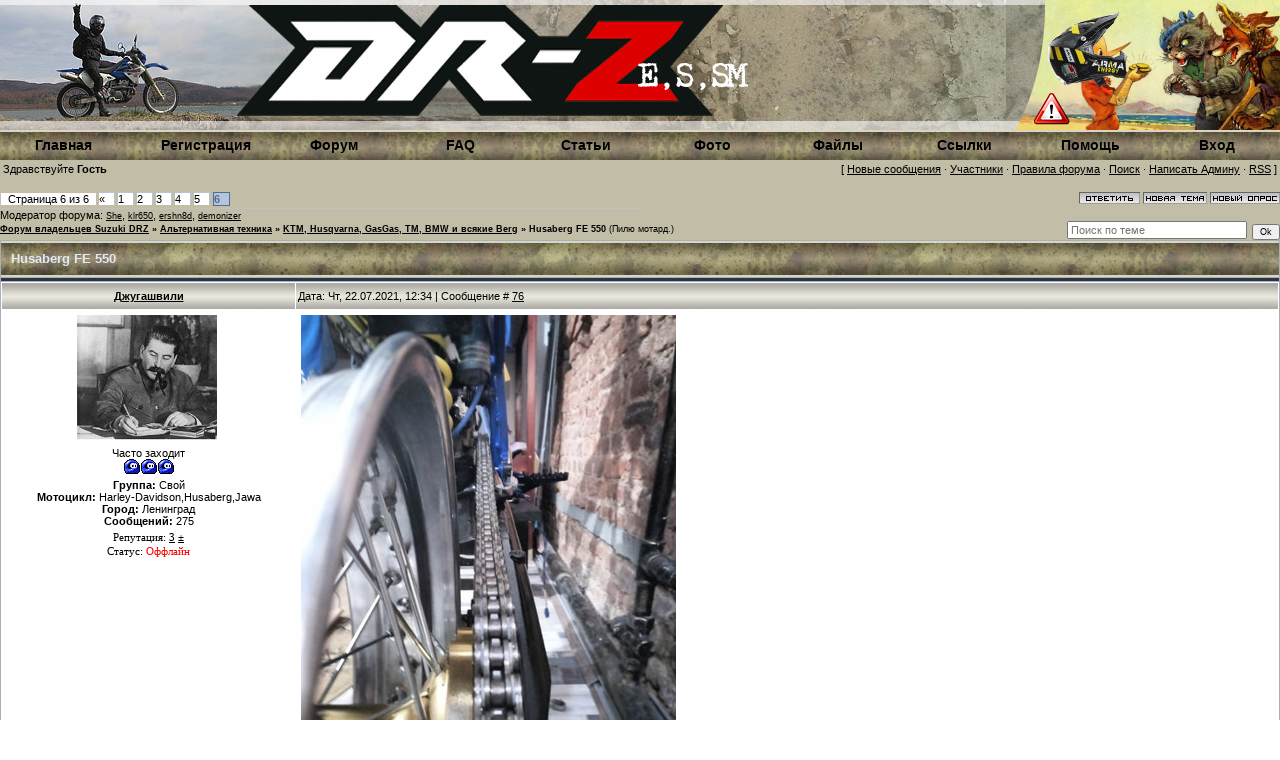

--- FILE ---
content_type: text/html; charset=UTF-8
request_url: https://www.drz-club.ru/forum/46-11798-6
body_size: 11211
content:
<html>
<head>

	<script type="text/javascript">new Image().src = "//counter.yadro.ru/hit;ucoznet?r"+escape(document.referrer)+(screen&&";s"+screen.width+"*"+screen.height+"*"+(screen.colorDepth||screen.pixelDepth))+";u"+escape(document.URL)+";"+Date.now();</script>
	<script type="text/javascript">new Image().src = "//counter.yadro.ru/hit;ucoz_desktop_ad?r"+escape(document.referrer)+(screen&&";s"+screen.width+"*"+screen.height+"*"+(screen.colorDepth||screen.pixelDepth))+";u"+escape(document.URL)+";"+Date.now();</script>

<meta http-equiv="content-type" content="text/html; charset=UTF-8">

<title>Husaberg FE 550 - Страница 6 - Форум владельцев Suzuki DRZ</title>

<link type="text/css" rel="stylesheet" href="/_st/my.css" />

	<link rel="stylesheet" href="/.s/src/base.min.css" />
	<link rel="stylesheet" href="/.s/src/layer3.min.css" />

	<script src="/.s/src/jquery-1.12.4.min.js"></script>
	
	<script src="/.s/src/uwnd.min.js"></script>
	<script src="//s741.ucoz.net/cgi/uutils.fcg?a=uSD&ca=2&ug=999&isp=0&r=0.283148463506283"></script>
	<link rel="stylesheet" href="/.s/src/ulightbox/ulightbox.min.css" />
	<script src="/.s/src/ulightbox/ulightbox.min.js"></script>
	<script async defer src="https://www.google.com/recaptcha/api.js?onload=reCallback&render=explicit&hl=ru"></script>
	<script>
/* --- UCOZ-JS-DATA --- */
window.uCoz = {"ssid":"127264476642604663050","language":"ru","layerType":3,"uLightboxType":1,"module":"forum","country":"US","sign":{"5458":"Следующий","3125":"Закрыть","7254":"Изменить размер","5255":"Помощник","7253":"Начать слайд-шоу","7251":"Запрошенный контент не может быть загружен. Пожалуйста, попробуйте позже.","7252":"Предыдущий","7287":"Перейти на страницу с фотографией."},"mod":"fr","site":{"domain":"drz-club.ru","host":"drz.my1.ru","id":"5drz"}};
/* --- UCOZ-JS-CODE --- */

	function Insert(qmid, user, text ) {
		user = user.replace(/\[/g, '\\[').replace(/\]/g, '\\]');
		if ( !!text ) {
			qmid = qmid.replace(/[^0-9]/g, "");
			paste("[quote="+user+";"+qmid+"]"+text+"[/quote]\n", 0);
		} else {
			_uWnd.alert('Выделите текст для цитирования', '', {w:230, h:80, tm:3000});
		}
	}

	function paste(text, flag ) {
		if ( document.selection && flag ) {
			document.addform.message.focus();
			document.addform.document.selection.createRange().text = text;
		} else {
			document.addform.message.value += text;
		}
	}

	function get_selection( ) {
		if ( window.getSelection ) {
			selection = window.getSelection().toString();
		} else if ( document.getSelection ) {
			selection = document.getSelection();
		} else {
			selection = document.selection.createRange().text;
		}
	}

	function pdel(id, n ) {
		if ( confirm('Вы подтверждаете удаление?') ) {
			(window.pDelBut = document.getElementById('dbo' + id))
				&& (pDelBut.width = pDelBut.height = 13) && (pDelBut.src = '/.s/img/ma/m/i2.gif');
			_uPostForm('', {url:'/forum/46-11798-' + id + '-8-0-127264476642604663050', 't_pid': n});
		}
	}
function loginPopupForm(params = {}) { new _uWnd('LF', ' ', -250, -100, { closeonesc:1, resize:1 }, { url:'/index/40' + (params.urlParams ? '?'+params.urlParams : '') }) }
function reCallback() {
		$('.g-recaptcha').each(function(index, element) {
			element.setAttribute('rcid', index);
			
		if ($(element).is(':empty') && grecaptcha.render) {
			grecaptcha.render(element, {
				sitekey:element.getAttribute('data-sitekey'),
				theme:element.getAttribute('data-theme'),
				size:element.getAttribute('data-size')
			});
		}
	
		});
	}
	function reReset(reset) {
		reset && grecaptcha.reset(reset.previousElementSibling.getAttribute('rcid'));
		if (!reset) for (rel in ___grecaptcha_cfg.clients) grecaptcha.reset(rel);
	}
/* --- UCOZ-JS-END --- */
</script>

	<style>.UhideBlock{display:none; }</style>
</head>

<body style="background-color:#FFFFFF; margin:0px; padding:0px;">

<div style="background:url('/siteimg/fon.jpg') repeat-x #c1bda6;">
<!--U1AHEADER1Z--><div class="header">
<table width="100%" border="0" cellspacing="0" cellpadding="0" >
 <tr>
 <td width="67%">
 <!-- <скрипт меняющихся картинок в шапке сайта - начало> -->
 <script type="text/javascript">
var anniv = "";
anniv = "";
 
 sha=Math.floor(Math.random() * 7);
 document.write('<img src="/siteimg/logo/logo'+anniv+sha+'.jpg" width="1006" height="130">');
 </script>
 <!-- <скрипт меняющихся картинок в шапке сайта - конец> -->
 </td>
 <td align="right">
 <a href="//www.drz-club.ru/forum/48-10458-1"><img src="//www.drz-club.ru/siteimg/logo/danger.png"></img></a>
 </td>
 </tr>
 <tr>
 <td colspan="2" valign="top" align="left" height="28">
 <div class="navigation"> </div>
 <div class="user-bar">
 <table width="100%" border="0" height="30" cellspacing="0" cellpadding="0">
 <tr>
 <td width="100%">
 <table width="100%" border="0" cellspacing="0" cellpadding="0" height="30">
 <tr>
 <td style="background:url('/siteimg/29.jpg') #D8DCE1;color:#000000;" width="100" height="25" align="center"><a style="text-decoration:none;font-size:14px;font-weight:bold" href="http://www.drz-club.ru/"><!--<s5176>--><b>Главная</b><!--</s>--></a></td>
 <td style="background:url('/siteimg/29.jpg') #D8DCE1;color:#000000;padding-left:15px;" width="100" height="25" align="center"><a style="text-decoration:none;font-size:14px;font-weight:bold" href="/index/3"><!--<s3089>--><b>Регистрация</b><!--</s>--></a></td>
 <td style="background:url('/siteimg/29.jpg') #D8DCE1;color:#000000;" width="100" height="25" align="center"><a style="text-decoration:none;font-size:14px;font-weight:bold" href="//www.drz-club.ru/forum/">Форум</a></td>
 <td style="background:url('/siteimg/29.jpg') #D8DCE1;color:#000000;" width="100" height="25" align="center"><a style="text-decoration:none;font-size:14px;font-weight:bold" href="//www.drz-club.ru/forum/28">FAQ</a></td>
 <td style="background:url('/siteimg/29.jpg') #D8DCE1;color:#000000;" width="100" height="25" align="center"><a style="text-decoration:none;font-size:14px;font-weight:bold" href="//www.drz-club.ru/publ/">Статьи</a></td>
 <td style="background:url('/siteimg/29.jpg') #D8DCE1;color:#000000;" width="100" height="25" align="center"><a style="text-decoration:none;font-size:14px;font-weight:bold" href="//www.drz-club.ru/photo/">Фото</a></td>
 <td style="background:url('/siteimg/29.jpg') #D8DCE1;color:#000000;" width="100" height="25" align="center"><a style="text-decoration:none;font-size:14px;font-weight:bold" href="//www.drz-club.ru/load/">Файлы</a></td>
 <td style="background:url('/siteimg/29.jpg') #D8DCE1;color:#000000;" width="100" height="25" align="center"><a style="text-decoration:none;font-size:14px;font-weight:bold" href="//www.drz-club.ru/dir/">Ссылки</a></td> 
 <td style="background:url('/siteimg/29.jpg') #D8DCE1;color:#000000;" width="100" height="25" align="center"><a style="text-decoration:none;font-size:14px;font-weight:bold" href="//www.drz-club.ru/faq">Помощь</a></td>
 <td style="background:url('/siteimg/29.jpg') #D8DCE1;color:#000000;" width="100" height="25" align="center">
 <a style="text-decoration:none;font-size:14px;font-weight:bold" href="javascript:;" rel="nofollow" onclick="loginPopupForm(); return false;"><!--<s3087>--><b>Вход</b><!--</s>--></a></td>
 </tr>
 </table>
 </td>
 </tr>
<tr>
<td>
<table width="100%"><tr><td width="40%" align="left" valign="left"><!--<s5212>-->Здравствуйте<!--</s>-->
 <b>Гость</b> 
</td><td width="50%" align="right" valign="right">
[
<a class="fNavLink" href="//www.drz-club.ru/forum/0-0-1-34" rel="nofollow"><!--<s5209>-->Новые сообщения<!--</s>--></a> &middot; 
<a class="fNavLink" href="//www.drz-club.ru/forum/0-0-1-35" rel="nofollow"><!--<s5216>-->Участники<!--</s>--></a> &middot; 
<a class="fNavLink" href="//www.drz-club.ru/index/0-2" rel="nofollow"><!--<s5166>-->Правила форума<!--</s>--></a> &middot; 
<a class="fNavLink" href="//www.drz-club.ru/forum/0-0-0-6" rel="nofollow"><!--<s3163>-->Поиск<!--</s>--></a> &middot; 
<a class="fNavLink" href="//www.drz-club.ru/index/0-3" rel="nofollow"><!--<s3164>-->Написать Админу<!--</s>--></a> &middot; 
<a class="fNavLink" href="//www.drz-club.ru/forum/0-0-0-37" rel="nofollow">RSS</a> ] 
</td></tr></table>
</tr>
 </table>
 </div>
<script type="text/javascript">
/**_uWnd.alert('Здравствуйте!</b> Мы собираем деньги на поддержание Сайта и Хостинга! <br><br>Если Вы хотите помочь Сайту, нажимите на ссылку ниже...<br><a href="https://www.drz-club.ru/forum/2-12055-1">Тема со сбором денег 2021</a>','Собираем пожертвования на Сайт!',{h: 120, w: 400, align:'center', tm: 2500});  
**/</script>
<script>
/**
 * jquery.snow - jQuery Snow Effect Plugin
 *
 * Available under MIT licence
 *
 * @version 1 (21. Jan 2012)
 * @author Ivan Lazarevic
 * @requires jQuery
 * @see http://workshop.rs
 *
 * @params minSize - min size of snowflake, 10 by default
 * @params maxSize - max size of snowflake, 20 by default
 * @params newOn - frequency in ms of appearing of new snowflake, 500 by default
 * @params flakeColor - color of snowflake, #FFFFFF by default
 * @example $.fn.snow({ maxSize: 200, newOn: 1000 });
 */

(function($){$.fn.snow=function(options){var $flake=$('<div id="flake" />').css({'position':'absolute','top':'-50px'}).html('&#10052;'),documentHeight=$(document).height(),documentWidth=$(document).width(),defaults={minSize:10,maxSize:20,newOn:500,flakeColor:"#FFFFFF"},options=$.extend({},defaults,options);var interval=setInterval(function(){var startPositionLeft=Math.random()*documentWidth-100,startOpacity=0.5+Math.random(),sizeFlake=options.minSize+Math.random()*options.maxSize,endPositionTop=documentHeight-40,endPositionLeft=startPositionLeft-100+Math.random()*200,durationFall=documentHeight*10+Math.random()*5000;$flake.clone().appendTo('body').css({left:startPositionLeft,opacity:startOpacity,'font-size':sizeFlake,color:options.flakeColor}).animate({top:endPositionTop,left:endPositionLeft,opacity:0.2},durationFall,'linear',function(){$(this).remove()});},options.newOn);};})(jQuery);
</script> 
 
<script>
 /** Снег On **/
 $(document).ready( function(){
   var today = new Date();
   var month = today.getMonth();
   var day = today.getDate();
   if (((day >=22)&&(month == 11))||((day<=10)&&(month == 0)))
   		$.fn.snow();
 });
</script><!--/U1AHEADER1Z-->
<br />

		

		<table class="ThrTopButtonsTbl" border="0" width="100%" cellspacing="0" cellpadding="0">
			<tr class="ThrTopButtonsRow1">
				<td width="50%" class="ThrTopButtonsCl11">
	<ul class="switches switchesTbl forum-pages">
		<li class="pagesInfo">Страница <span class="curPage">6</span> из <span class="numPages">6</span></li>
		<li class="switch switch-back"><a class="switchBack" href="/forum/46-11798-5" title="Предыдущая"><span>&laquo;</span></a></li> <li class="switch"><a class="switchDigit" href="/forum/46-11798-1">1</a></li>
	<li class="switch"><a class="switchDigit" href="/forum/46-11798-2">2</a></li>
	<li class="switch"><a class="switchDigit" href="/forum/46-11798-3">3</a></li>
	<li class="switch"><a class="switchDigit" href="/forum/46-11798-4">4</a></li>
	<li class="switch"><a class="switchDigit" href="/forum/46-11798-5">5</a></li>
	<li class="switchActive">6</li> 
	</ul></td>
				<td align="right" class="frmBtns ThrTopButtonsCl12"><div id="frmButns83"><a href="javascript:;" rel="nofollow" onclick="_uWnd.alert('Необходима авторизация для данного действия. Войдите или зарегистрируйтесь.','',{w:230,h:80,tm:3000});return false;"><img alt="" style="margin:0;padding:0;border:0;" title="Ответить" src="/.s/img/fr/bt/37/t_reply.gif" /></a> <a href="javascript:;" rel="nofollow" onclick="_uWnd.alert('Необходима авторизация для данного действия. Войдите или зарегистрируйтесь.','',{w:230,h:80,tm:3000});return false;"><img alt="" style="margin:0;padding:0;border:0;" title="Новая тема" src="/.s/img/fr/bt/37/t_new.gif" /></a> <a href="javascript:;" rel="nofollow" onclick="_uWnd.alert('Необходима авторизация для данного действия. Войдите или зарегистрируйтесь.','',{w:230,h:80,tm:3000});return false;"><img alt="" style="margin:0;padding:0;border:0;" title="Новый опрос" src="/.s/img/fr/bt/37/t_poll.gif" /></a></div></td></tr>
			<tr class="ThrTopButtonsRow2">
	<td class="forumModerBlock ThrTopButtonsCl21"><span class="moders-wrapper">Модератор форума: <a href="javascript:;" rel="nofollow" onclick="window.open('/index/8-0-She', 'up48', 'scrollbars=1,top=0,left=0,resizable=1,width=700,height=375'); return false;" class="forumModer">She</a>, <a href="javascript:;" rel="nofollow" onclick="window.open('/index/8-0-klr650', 'up48', 'scrollbars=1,top=0,left=0,resizable=1,width=700,height=375'); return false;" class="forumModer">klr650</a>, <a href="javascript:;" rel="nofollow" onclick="window.open('/index/8-0-ershn8d', 'up48', 'scrollbars=1,top=0,left=0,resizable=1,width=700,height=375'); return false;" class="forumModer">ershn8d</a>, <a href="javascript:;" rel="nofollow" onclick="window.open('/index/8-0-demonizer', 'up48', 'scrollbars=1,top=0,left=0,resizable=1,width=700,height=375'); return false;" class="forumModer">demonizer</a></span></td>
	<td class="ThrTopButtonsCl22">&nbsp;</td></tr>
		</table>
		
	<table class="ThrForumBarTbl" border="0" width="100%" cellspacing="0" cellpadding="0">
		<tr class="ThrForumBarRow1">
			<td class="forumNamesBar ThrForumBarCl11 breadcrumbs" style="padding-top:3px;padding-bottom:5px;">
				<a class="forumBar breadcrumb-item" href="/forum/">Форум владельцев Suzuki DRZ</a>  <span class="breadcrumb-sep">&raquo;</span> <a class="forumBar breadcrumb-item" href="/forum/45">Альтернативная техника</a> <span class="breadcrumb-sep">&raquo;</span> <a class="forumBar breadcrumb-item" href="/forum/46">KTM, Husqvarna, GasGas, TM, BMW и всякие Berg</a> <span class="breadcrumb-sep">&raquo;</span> <a class="forumBarA" href="/forum/46-11798-1">Husaberg FE 550</a> <span class="thDescr">(Пилю мотард.)</span></td><td class="ThrForumBarCl12" >
	
	<script>
	function check_search(form ) {
		if ( form.s.value.length < 3 ) {
			_uWnd.alert('Вы ввели слишком короткий поисковой запрос.', '', { w:230, h:80, tm:3000 })
			return false
		}
		return true
	}
	</script>
	<form id="thread_search_form" onsubmit="return check_search(this)" action="/forum/46-11798" method="GET">
		<input class="fastNav" type="submit" value="Ok" id="thread_search_button"><input type="text" name="s" value="" placeholder="Поиск по теме" id="thread_search_field"/>
	</form>
			</td></tr>
	</table>
		
		<div class="gDivLeft">
	<div class="gDivRight">
		<table class="gTable threadpage-posts-table" border="0" width="100%" cellspacing="1" cellpadding="0">
		<tr>
			<td class="gTableTop">
				<div style="float:right" class="gTopCornerRight"></div>
				<span class="forum-title">Husaberg FE 550</span>
				</td></tr><tr><td class="postSeparator"><div id="nativeroll_video_cont" style="display:none;"></div></td></tr><tr id="post158787"><td class="postRest1"><TABLE class=postTable cellSpacing=1 cellPadding=2 width="100%" border=0>
<TBODY>
<TR>
<TD class=postTdTop align=middle width="23%"><A class=postUser href="javascript://" onclick="emoticon('[b]Джугашвили[/b],');return false;">Джугашвили</A></TD>
<TD class=postTdTop>Дата: Чт, 22.07.2021, 12:34 | Сообщение # <a rel="nofollow" name="158787" class="postNumberLink" href="javascript:;" onclick="prompt('Прямая ссылка к сообщению', 'https://www.drz-club.ru/forum/46-11798-158787-16-1626946474'); return false;">76</a></TD></TR>
<TR>
<TD class=postTdInfo vAlign=top><img title="Джугашвили" class="userAvatar" border="0" src="/avatar/18/578492.jpg">&nbsp;<div class="postRankName">Часто заходит</div>
<DIV class=postRankIco><img alt="" style="margin:0;padding:0;border:0;" name="groupIcon" src="/rank3.gif" title="Свой" /></DIV><!--IF-->
<DIV class=postUserGroup><STRONG>Группа:</STRONG> Свой</DIV>
<DIV class=numposts><STRONG>Мотоцикл:</STRONG> Harley-Davidson,Husaberg,Jawa</DIV>
<DIV class=numposts><STRONG>Город:</STRONG> Ленинград</DIV>
<DIV class=numposts><STRONG>Сообщений:</STRONG> <SPAN="UNP">275</DIV>
<DIV class=numposts>
 
</DIV>
<DIV class=reputation><SPAN style="FONT-SIZE: 8pt; FONT-FAMILY: Times New Roman">Репутация: </SPAN><A class=repHistory title="Смотреть историю репутации" href="javascript:;" rel="nofollow" onclick="new _uWnd('Rh', ' ', -400, 250, { closeonesc:1, maxh:300, minh:100 }, { url:'/index/9-3145'}); return false;"><SPAN style="FONT-SIZE: 8pt"><SPAN class=repNums style="FONT-SIZE: 8pt; FONT-FAMILY: Times New Roman">3</SPAN><SPAN style="FONT-SIZE: 8pt; FONT-FAMILY: Times New Roman"></SPAN></SPAN></A><SPAN style="FONT-SIZE: 8pt; FONT-FAMILY: Times New Roman">&nbsp;</SPAN><A class=reputationDo title="Изменить репутацию" href=""><SPAN style="FONT-SIZE: 8pt; FONT-FAMILY: Times New Roman">±</SPAN></A></DIV>
<DIV class=statusBlock><SPAN style="FONT-SIZE: 8pt; FONT-FAMILY: Times New Roman">Статус: <span class="statusOffline">Оффлайн</span></SPAN></DIV><!--ENDIF--></TD>
<TD class=posttdMessage vAlign=top><span class="ucoz-forum-post" id="ucoz-forum-post-158787" edit-url=""><!--IMG1--><a href="/_fr/117/3789739.jpg" class="ulightbox" target="_blank" title="Нажмите для просмотра в полном размере..."><img style="margin:0;padding:0;border:0;" src="/_fr/117/s3789739.jpg" align="" /></a><!--IMG1--></span> 
<DIV class=eAttach align=left>Прикрепления: 
						<span dir="ltr">
							<a class="entryAttach ulightbox" title="203.1 Kb" href="/_fr/117/3789739.jpg" target="_blank">3789739.jpg</a>
							<small class="entryAttachSize" >(203.1 Kb)</small>
						</span></DIV> </TD></TR>
<TR>
<TD class=postBottom align=middle>&nbsp;</TD>
<TD class=postBottom>
<TABLE cellSpacing=0 cellPadding=0 width="100%" border=0>
<TBODY>
<TR>
<TD><a href="javascript:;" rel="nofollow" onclick="window.open('/index/8-3145', 'up3145', 'scrollbars=1,top=0,left=0,resizable=1,width=700,height=375'); return false;"><img alt="" style="margin:0;padding:0;border:0;" src="/.s/img/fr/bt/37/p_profile.gif" title="Профиль пользователя" /></a>    </TD>
<TD style="PADDING-RIGHT: 15px" align=right></TD>
<TD noWrap align=right width="2%"><a class="goOnTop" href="javascript:scroll(0,0);"><img alt="" style="margin:0;padding:0;border:0;" src="/.s/img/fr/bt/37/p_up.gif" title="Вверх" /></a></TD></TR></TBODY></TABLE></TD></TR></TBODY></TABLE>
</td></tr><tr id="post158788"><td class="postRest2"><TABLE class=postTable cellSpacing=1 cellPadding=2 width="100%" border=0>
<TBODY>
<TR>
<TD class=postTdTop align=middle width="23%"><A class=postUser href="javascript://" onclick="emoticon('[b]Джугашвили[/b],');return false;">Джугашвили</A></TD>
<TD class=postTdTop>Дата: Чт, 22.07.2021, 12:38 | Сообщение # <a rel="nofollow" name="158788" class="postNumberLink" href="javascript:;" onclick="prompt('Прямая ссылка к сообщению', 'https://www.drz-club.ru/forum/46-11798-158788-16-1626946718'); return false;">77</a></TD></TR>
<TR>
<TD class=postTdInfo vAlign=top><img title="Джугашвили" class="userAvatar" border="0" src="/avatar/18/578492.jpg">&nbsp;<div class="postRankName">Часто заходит</div>
<DIV class=postRankIco><img alt="" style="margin:0;padding:0;border:0;" name="groupIcon" src="/rank3.gif" title="Свой" /></DIV><!--IF-->
<DIV class=postUserGroup><STRONG>Группа:</STRONG> Свой</DIV>
<DIV class=numposts><STRONG>Мотоцикл:</STRONG> Harley-Davidson,Husaberg,Jawa</DIV>
<DIV class=numposts><STRONG>Город:</STRONG> Ленинград</DIV>
<DIV class=numposts><STRONG>Сообщений:</STRONG> <SPAN="UNP">275</DIV>
<DIV class=numposts>
 
</DIV>
<DIV class=reputation><SPAN style="FONT-SIZE: 8pt; FONT-FAMILY: Times New Roman">Репутация: </SPAN><A class=repHistory title="Смотреть историю репутации" href="javascript:;" rel="nofollow" onclick="new _uWnd('Rh', ' ', -400, 250, { closeonesc:1, maxh:300, minh:100 }, { url:'/index/9-3145'}); return false;"><SPAN style="FONT-SIZE: 8pt"><SPAN class=repNums style="FONT-SIZE: 8pt; FONT-FAMILY: Times New Roman">3</SPAN><SPAN style="FONT-SIZE: 8pt; FONT-FAMILY: Times New Roman"></SPAN></SPAN></A><SPAN style="FONT-SIZE: 8pt; FONT-FAMILY: Times New Roman">&nbsp;</SPAN><A class=reputationDo title="Изменить репутацию" href=""><SPAN style="FONT-SIZE: 8pt; FONT-FAMILY: Times New Roman">±</SPAN></A></DIV>
<DIV class=statusBlock><SPAN style="FONT-SIZE: 8pt; FONT-FAMILY: Times New Roman">Статус: <span class="statusOffline">Оффлайн</span></SPAN></DIV><!--ENDIF--></TD>
<TD class=posttdMessage vAlign=top><span class="ucoz-forum-post" id="ucoz-forum-post-158788" edit-url=""><!--IMG1--><a href="/_fr/117/3030546.jpg" class="ulightbox" target="_blank" title="Нажмите для просмотра в полном размере..."><img style="margin:0;padding:0;border:0;" src="/_fr/117/s3030546.jpg" align="" /></a><!--IMG1--><br />ФОТО 1<br /><!--IMG2--><a href="/_fr/117/3510170.jpg" class="ulightbox" target="_blank" title="Нажмите для просмотра в полном размере..."><img style="margin:0;padding:0;border:0;" src="/_fr/117/s3510170.jpg" align="" /></a><!--IMG2--><br />ФОТО2</span> 
<DIV class=eAttach align=left>Прикрепления: 
						<span dir="ltr">
							<a class="entryAttach ulightbox" title="203.8 Kb" href="/_fr/117/3030546.jpg" target="_blank">3030546.jpg</a>
							<small class="entryAttachSize" >(203.8 Kb)</small>
						</span> &middot; 
						<span dir="ltr">
							<a class="entryAttach ulightbox" title="312.2 Kb" href="/_fr/117/3510170.jpg" target="_blank">3510170.jpg</a>
							<small class="entryAttachSize" >(312.2 Kb)</small>
						</span></DIV> <BR><BR>
<DIV class=edited>Сообщение отредактировал <span class="editedBy">Джугашвили</span> - <span class="editedTime">Чт, 22.07.2021, 12:43</span></DIV></TD></TR>
<TR>
<TD class=postBottom align=middle>&nbsp;</TD>
<TD class=postBottom>
<TABLE cellSpacing=0 cellPadding=0 width="100%" border=0>
<TBODY>
<TR>
<TD><a href="javascript:;" rel="nofollow" onclick="window.open('/index/8-3145', 'up3145', 'scrollbars=1,top=0,left=0,resizable=1,width=700,height=375'); return false;"><img alt="" style="margin:0;padding:0;border:0;" src="/.s/img/fr/bt/37/p_profile.gif" title="Профиль пользователя" /></a>    </TD>
<TD style="PADDING-RIGHT: 15px" align=right></TD>
<TD noWrap align=right width="2%"><a class="goOnTop" href="javascript:scroll(0,0);"><img alt="" style="margin:0;padding:0;border:0;" src="/.s/img/fr/bt/37/p_up.gif" title="Вверх" /></a></TD></TR></TBODY></TABLE></TD></TR></TBODY></TABLE>
</td></tr><tr id="post158789"><td class="postRest1"><TABLE class=postTable cellSpacing=1 cellPadding=2 width="100%" border=0>
<TBODY>
<TR>
<TD class=postTdTop align=middle width="23%"><A class=postUser href="javascript://" onclick="emoticon('[b]Джугашвили[/b],');return false;">Джугашвили</A></TD>
<TD class=postTdTop>Дата: Чт, 22.07.2021, 12:39 | Сообщение # <a rel="nofollow" name="158789" class="postNumberLink" href="javascript:;" onclick="prompt('Прямая ссылка к сообщению', 'https://www.drz-club.ru/forum/46-11798-158789-16-1626946746'); return false;">78</a></TD></TR>
<TR>
<TD class=postTdInfo vAlign=top><img title="Джугашвили" class="userAvatar" border="0" src="/avatar/18/578492.jpg">&nbsp;<div class="postRankName">Часто заходит</div>
<DIV class=postRankIco><img alt="" style="margin:0;padding:0;border:0;" name="groupIcon" src="/rank3.gif" title="Свой" /></DIV><!--IF-->
<DIV class=postUserGroup><STRONG>Группа:</STRONG> Свой</DIV>
<DIV class=numposts><STRONG>Мотоцикл:</STRONG> Harley-Davidson,Husaberg,Jawa</DIV>
<DIV class=numposts><STRONG>Город:</STRONG> Ленинград</DIV>
<DIV class=numposts><STRONG>Сообщений:</STRONG> <SPAN="UNP">275</DIV>
<DIV class=numposts>
 
</DIV>
<DIV class=reputation><SPAN style="FONT-SIZE: 8pt; FONT-FAMILY: Times New Roman">Репутация: </SPAN><A class=repHistory title="Смотреть историю репутации" href="javascript:;" rel="nofollow" onclick="new _uWnd('Rh', ' ', -400, 250, { closeonesc:1, maxh:300, minh:100 }, { url:'/index/9-3145'}); return false;"><SPAN style="FONT-SIZE: 8pt"><SPAN class=repNums style="FONT-SIZE: 8pt; FONT-FAMILY: Times New Roman">3</SPAN><SPAN style="FONT-SIZE: 8pt; FONT-FAMILY: Times New Roman"></SPAN></SPAN></A><SPAN style="FONT-SIZE: 8pt; FONT-FAMILY: Times New Roman">&nbsp;</SPAN><A class=reputationDo title="Изменить репутацию" href=""><SPAN style="FONT-SIZE: 8pt; FONT-FAMILY: Times New Roman">±</SPAN></A></DIV>
<DIV class=statusBlock><SPAN style="FONT-SIZE: 8pt; FONT-FAMILY: Times New Roman">Статус: <span class="statusOffline">Оффлайн</span></SPAN></DIV><!--ENDIF--></TD>
<TD class=posttdMessage vAlign=top><span class="ucoz-forum-post" id="ucoz-forum-post-158789" edit-url=""><!--IMG1--><a href="/_fr/117/2805988.jpg" class="ulightbox" target="_blank" title="Нажмите для просмотра в полном размере..."><img style="margin:0;padding:0;border:0;" src="/_fr/117/s2805988.jpg" align="" /></a><!--IMG1--><br />ФОТО 3<br /><br /><!--IMG2--><a href="/_fr/117/5226789.jpg" class="ulightbox" target="_blank" title="Нажмите для просмотра в полном размере..."><img style="margin:0;padding:0;border:0;" src="/_fr/117/s5226789.jpg" align="" /></a><!--IMG2--><br /><br /><b>ФОТО 4<br /><br />Добавлено</b> (22.07.2021, 12:42)<br />---------------------------------------------<br />А теперь дорогие друзья хотел просить вашего совета ! На двух фото(фото 1 и фото 2) видно что мне необходима проставка под звезду 8 мм и тут я столкнулся<br />с тем что один в прицепе понимающий человек говорит что мол простаку как на фото 4 можно только до 5 мм если толще то нужно делать фланец как на<br />фото 3.  КАКОВО ВАШЕ МНЕНИЕ ?!</span> 
<DIV class=eAttach align=left>Прикрепления: 
						<span dir="ltr">
							<a class="entryAttach ulightbox" title="160.7 Kb" href="/_fr/117/2805988.jpg" target="_blank">2805988.jpg</a>
							<small class="entryAttachSize" >(160.7 Kb)</small>
						</span> &middot; 
						<span dir="ltr">
							<a class="entryAttach ulightbox" title="109.2 Kb" href="/_fr/117/5226789.jpg" target="_blank">5226789.jpg</a>
							<small class="entryAttachSize" >(109.2 Kb)</small>
						</span></DIV> <BR><BR>
<DIV class=edited>Сообщение отредактировал <span class="editedBy">Джугашвили</span> - <span class="editedTime">Чт, 22.07.2021, 12:43</span></DIV></TD></TR>
<TR>
<TD class=postBottom align=middle>&nbsp;</TD>
<TD class=postBottom>
<TABLE cellSpacing=0 cellPadding=0 width="100%" border=0>
<TBODY>
<TR>
<TD><a href="javascript:;" rel="nofollow" onclick="window.open('/index/8-3145', 'up3145', 'scrollbars=1,top=0,left=0,resizable=1,width=700,height=375'); return false;"><img alt="" style="margin:0;padding:0;border:0;" src="/.s/img/fr/bt/37/p_profile.gif" title="Профиль пользователя" /></a>    </TD>
<TD style="PADDING-RIGHT: 15px" align=right></TD>
<TD noWrap align=right width="2%"><a class="goOnTop" href="javascript:scroll(0,0);"><img alt="" style="margin:0;padding:0;border:0;" src="/.s/img/fr/bt/37/p_up.gif" title="Вверх" /></a></TD></TR></TBODY></TABLE></TD></TR></TBODY></TABLE>
</td></tr><tr id="post158800"><td class="postRest2"><TABLE class=postTable cellSpacing=1 cellPadding=2 width="100%" border=0>
<TBODY>
<TR>
<TD class=postTdTop align=middle width="23%"><A class=postUser href="javascript://" onclick="emoticon('[b]Джугашвили[/b],');return false;">Джугашвили</A></TD>
<TD class=postTdTop>Дата: Чт, 29.07.2021, 19:50 | Сообщение # <a rel="nofollow" name="158800" class="postNumberLink" href="javascript:;" onclick="prompt('Прямая ссылка к сообщению', 'https://www.drz-club.ru/forum/46-11798-158800-16-1627577440'); return false;">79</a></TD></TR>
<TR>
<TD class=postTdInfo vAlign=top><img title="Джугашвили" class="userAvatar" border="0" src="/avatar/18/578492.jpg">&nbsp;<div class="postRankName">Часто заходит</div>
<DIV class=postRankIco><img alt="" style="margin:0;padding:0;border:0;" name="groupIcon" src="/rank3.gif" title="Свой" /></DIV><!--IF-->
<DIV class=postUserGroup><STRONG>Группа:</STRONG> Свой</DIV>
<DIV class=numposts><STRONG>Мотоцикл:</STRONG> Harley-Davidson,Husaberg,Jawa</DIV>
<DIV class=numposts><STRONG>Город:</STRONG> Ленинград</DIV>
<DIV class=numposts><STRONG>Сообщений:</STRONG> <SPAN="UNP">275</DIV>
<DIV class=numposts>
 
</DIV>
<DIV class=reputation><SPAN style="FONT-SIZE: 8pt; FONT-FAMILY: Times New Roman">Репутация: </SPAN><A class=repHistory title="Смотреть историю репутации" href="javascript:;" rel="nofollow" onclick="new _uWnd('Rh', ' ', -400, 250, { closeonesc:1, maxh:300, minh:100 }, { url:'/index/9-3145'}); return false;"><SPAN style="FONT-SIZE: 8pt"><SPAN class=repNums style="FONT-SIZE: 8pt; FONT-FAMILY: Times New Roman">3</SPAN><SPAN style="FONT-SIZE: 8pt; FONT-FAMILY: Times New Roman"></SPAN></SPAN></A><SPAN style="FONT-SIZE: 8pt; FONT-FAMILY: Times New Roman">&nbsp;</SPAN><A class=reputationDo title="Изменить репутацию" href=""><SPAN style="FONT-SIZE: 8pt; FONT-FAMILY: Times New Roman">±</SPAN></A></DIV>
<DIV class=statusBlock><SPAN style="FONT-SIZE: 8pt; FONT-FAMILY: Times New Roman">Статус: <span class="statusOffline">Оффлайн</span></SPAN></DIV><!--ENDIF--></TD>
<TD class=posttdMessage vAlign=top><span class="ucoz-forum-post" id="ucoz-forum-post-158800" edit-url=""><!--IMG1--><a href="/_fr/117/6741348.jpg" class="ulightbox" target="_blank" title="Нажмите для просмотра в полном размере..."><img style="margin:0;padding:0;border:0;" src="/_fr/117/s6741348.jpg" align="" /></a><!--IMG1--></span> 
<DIV class=eAttach align=left>Прикрепления: 
						<span dir="ltr">
							<a class="entryAttach ulightbox" title="195.5 Kb" href="/_fr/117/6741348.jpg" target="_blank">6741348.jpg</a>
							<small class="entryAttachSize" >(195.5 Kb)</small>
						</span></DIV> </TD></TR>
<TR>
<TD class=postBottom align=middle>&nbsp;</TD>
<TD class=postBottom>
<TABLE cellSpacing=0 cellPadding=0 width="100%" border=0>
<TBODY>
<TR>
<TD><a href="javascript:;" rel="nofollow" onclick="window.open('/index/8-3145', 'up3145', 'scrollbars=1,top=0,left=0,resizable=1,width=700,height=375'); return false;"><img alt="" style="margin:0;padding:0;border:0;" src="/.s/img/fr/bt/37/p_profile.gif" title="Профиль пользователя" /></a>    </TD>
<TD style="PADDING-RIGHT: 15px" align=right></TD>
<TD noWrap align=right width="2%"><a class="goOnTop" href="javascript:scroll(0,0);"><img alt="" style="margin:0;padding:0;border:0;" src="/.s/img/fr/bt/37/p_up.gif" title="Вверх" /></a></TD></TR></TBODY></TABLE></TD></TR></TBODY></TABLE>
</td></tr><tr id="post158801"><td class="postRest1"><TABLE class=postTable cellSpacing=1 cellPadding=2 width="100%" border=0>
<TBODY>
<TR>
<TD class=postTdTop align=middle width="23%"><A class=postUser href="javascript://" onclick="emoticon('[b]Джугашвили[/b],');return false;">Джугашвили</A></TD>
<TD class=postTdTop>Дата: Чт, 29.07.2021, 19:51 | Сообщение # <a rel="nofollow" name="158801" class="postNumberLink" href="javascript:;" onclick="prompt('Прямая ссылка к сообщению', 'https://www.drz-club.ru/forum/46-11798-158801-16-1627577511'); return false;">80</a></TD></TR>
<TR>
<TD class=postTdInfo vAlign=top><img title="Джугашвили" class="userAvatar" border="0" src="/avatar/18/578492.jpg">&nbsp;<div class="postRankName">Часто заходит</div>
<DIV class=postRankIco><img alt="" style="margin:0;padding:0;border:0;" name="groupIcon" src="/rank3.gif" title="Свой" /></DIV><!--IF-->
<DIV class=postUserGroup><STRONG>Группа:</STRONG> Свой</DIV>
<DIV class=numposts><STRONG>Мотоцикл:</STRONG> Harley-Davidson,Husaberg,Jawa</DIV>
<DIV class=numposts><STRONG>Город:</STRONG> Ленинград</DIV>
<DIV class=numposts><STRONG>Сообщений:</STRONG> <SPAN="UNP">275</DIV>
<DIV class=numposts>
 
</DIV>
<DIV class=reputation><SPAN style="FONT-SIZE: 8pt; FONT-FAMILY: Times New Roman">Репутация: </SPAN><A class=repHistory title="Смотреть историю репутации" href="javascript:;" rel="nofollow" onclick="new _uWnd('Rh', ' ', -400, 250, { closeonesc:1, maxh:300, minh:100 }, { url:'/index/9-3145'}); return false;"><SPAN style="FONT-SIZE: 8pt"><SPAN class=repNums style="FONT-SIZE: 8pt; FONT-FAMILY: Times New Roman">3</SPAN><SPAN style="FONT-SIZE: 8pt; FONT-FAMILY: Times New Roman"></SPAN></SPAN></A><SPAN style="FONT-SIZE: 8pt; FONT-FAMILY: Times New Roman">&nbsp;</SPAN><A class=reputationDo title="Изменить репутацию" href=""><SPAN style="FONT-SIZE: 8pt; FONT-FAMILY: Times New Roman">±</SPAN></A></DIV>
<DIV class=statusBlock><SPAN style="FONT-SIZE: 8pt; FONT-FAMILY: Times New Roman">Статус: <span class="statusOffline">Оффлайн</span></SPAN></DIV><!--ENDIF--></TD>
<TD class=posttdMessage vAlign=top><span class="ucoz-forum-post" id="ucoz-forum-post-158801" edit-url=""><!--IMG1--><a href="/_fr/117/2796269.jpg" class="ulightbox" target="_blank" title="Нажмите для просмотра в полном размере..."><img style="margin:0;padding:0;border:0;" src="/_fr/117/s2796269.jpg" align="" /></a><!--IMG1--></span> 
<DIV class=eAttach align=left>Прикрепления: 
						<span dir="ltr">
							<a class="entryAttach ulightbox" title="469.7 Kb" href="/_fr/117/2796269.jpg" target="_blank">2796269.jpg</a>
							<small class="entryAttachSize" >(469.7 Kb)</small>
						</span></DIV> </TD></TR>
<TR>
<TD class=postBottom align=middle>&nbsp;</TD>
<TD class=postBottom>
<TABLE cellSpacing=0 cellPadding=0 width="100%" border=0>
<TBODY>
<TR>
<TD><a href="javascript:;" rel="nofollow" onclick="window.open('/index/8-3145', 'up3145', 'scrollbars=1,top=0,left=0,resizable=1,width=700,height=375'); return false;"><img alt="" style="margin:0;padding:0;border:0;" src="/.s/img/fr/bt/37/p_profile.gif" title="Профиль пользователя" /></a>    </TD>
<TD style="PADDING-RIGHT: 15px" align=right></TD>
<TD noWrap align=right width="2%"><a class="goOnTop" href="javascript:scroll(0,0);"><img alt="" style="margin:0;padding:0;border:0;" src="/.s/img/fr/bt/37/p_up.gif" title="Вверх" /></a></TD></TR></TBODY></TABLE></TD></TR></TBODY></TABLE>
</td></tr><tr id="post158802"><td class="postRest2"><TABLE class=postTable cellSpacing=1 cellPadding=2 width="100%" border=0>
<TBODY>
<TR>
<TD class=postTdTop align=middle width="23%"><A class=postUser href="javascript://" onclick="emoticon('[b]Джугашвили[/b],');return false;">Джугашвили</A></TD>
<TD class=postTdTop>Дата: Чт, 29.07.2021, 19:52 | Сообщение # <a rel="nofollow" name="158802" class="postNumberLink" href="javascript:;" onclick="prompt('Прямая ссылка к сообщению', 'https://www.drz-club.ru/forum/46-11798-158802-16-1627577530'); return false;">81</a></TD></TR>
<TR>
<TD class=postTdInfo vAlign=top><img title="Джугашвили" class="userAvatar" border="0" src="/avatar/18/578492.jpg">&nbsp;<div class="postRankName">Часто заходит</div>
<DIV class=postRankIco><img alt="" style="margin:0;padding:0;border:0;" name="groupIcon" src="/rank3.gif" title="Свой" /></DIV><!--IF-->
<DIV class=postUserGroup><STRONG>Группа:</STRONG> Свой</DIV>
<DIV class=numposts><STRONG>Мотоцикл:</STRONG> Harley-Davidson,Husaberg,Jawa</DIV>
<DIV class=numposts><STRONG>Город:</STRONG> Ленинград</DIV>
<DIV class=numposts><STRONG>Сообщений:</STRONG> <SPAN="UNP">275</DIV>
<DIV class=numposts>
 
</DIV>
<DIV class=reputation><SPAN style="FONT-SIZE: 8pt; FONT-FAMILY: Times New Roman">Репутация: </SPAN><A class=repHistory title="Смотреть историю репутации" href="javascript:;" rel="nofollow" onclick="new _uWnd('Rh', ' ', -400, 250, { closeonesc:1, maxh:300, minh:100 }, { url:'/index/9-3145'}); return false;"><SPAN style="FONT-SIZE: 8pt"><SPAN class=repNums style="FONT-SIZE: 8pt; FONT-FAMILY: Times New Roman">3</SPAN><SPAN style="FONT-SIZE: 8pt; FONT-FAMILY: Times New Roman"></SPAN></SPAN></A><SPAN style="FONT-SIZE: 8pt; FONT-FAMILY: Times New Roman">&nbsp;</SPAN><A class=reputationDo title="Изменить репутацию" href=""><SPAN style="FONT-SIZE: 8pt; FONT-FAMILY: Times New Roman">±</SPAN></A></DIV>
<DIV class=statusBlock><SPAN style="FONT-SIZE: 8pt; FONT-FAMILY: Times New Roman">Статус: <span class="statusOffline">Оффлайн</span></SPAN></DIV><!--ENDIF--></TD>
<TD class=posttdMessage vAlign=top><span class="ucoz-forum-post" id="ucoz-forum-post-158802" edit-url=""><!--IMG1--><a href="/_fr/117/9946233.jpg" class="ulightbox" target="_blank" title="Нажмите для просмотра в полном размере..."><img style="margin:0;padding:0;border:0;" src="/_fr/117/s9946233.jpg" align="" /></a><!--IMG1--></span> 
<DIV class=eAttach align=left>Прикрепления: 
						<span dir="ltr">
							<a class="entryAttach ulightbox" title="324.3 Kb" href="/_fr/117/9946233.jpg" target="_blank">9946233.jpg</a>
							<small class="entryAttachSize" >(324.3 Kb)</small>
						</span></DIV> </TD></TR>
<TR>
<TD class=postBottom align=middle>&nbsp;</TD>
<TD class=postBottom>
<TABLE cellSpacing=0 cellPadding=0 width="100%" border=0>
<TBODY>
<TR>
<TD><a href="javascript:;" rel="nofollow" onclick="window.open('/index/8-3145', 'up3145', 'scrollbars=1,top=0,left=0,resizable=1,width=700,height=375'); return false;"><img alt="" style="margin:0;padding:0;border:0;" src="/.s/img/fr/bt/37/p_profile.gif" title="Профиль пользователя" /></a>    </TD>
<TD style="PADDING-RIGHT: 15px" align=right></TD>
<TD noWrap align=right width="2%"><a class="goOnTop" href="javascript:scroll(0,0);"><img alt="" style="margin:0;padding:0;border:0;" src="/.s/img/fr/bt/37/p_up.gif" title="Вверх" /></a></TD></TR></TBODY></TABLE></TD></TR></TBODY></TABLE>
</td></tr><tr id="post158803"><td class="postRest1"><TABLE class=postTable cellSpacing=1 cellPadding=2 width="100%" border=0>
<TBODY>
<TR>
<TD class=postTdTop align=middle width="23%"><A class=postUser href="javascript://" onclick="emoticon('[b]Джугашвили[/b],');return false;">Джугашвили</A></TD>
<TD class=postTdTop>Дата: Чт, 29.07.2021, 19:55 | Сообщение # <a rel="nofollow" name="158803" class="postNumberLink" href="javascript:;" onclick="prompt('Прямая ссылка к сообщению', 'https://www.drz-club.ru/forum/46-11798-158803-16-1627577734'); return false;">82</a></TD></TR>
<TR>
<TD class=postTdInfo vAlign=top><img title="Джугашвили" class="userAvatar" border="0" src="/avatar/18/578492.jpg">&nbsp;<div class="postRankName">Часто заходит</div>
<DIV class=postRankIco><img alt="" style="margin:0;padding:0;border:0;" name="groupIcon" src="/rank3.gif" title="Свой" /></DIV><!--IF-->
<DIV class=postUserGroup><STRONG>Группа:</STRONG> Свой</DIV>
<DIV class=numposts><STRONG>Мотоцикл:</STRONG> Harley-Davidson,Husaberg,Jawa</DIV>
<DIV class=numposts><STRONG>Город:</STRONG> Ленинград</DIV>
<DIV class=numposts><STRONG>Сообщений:</STRONG> <SPAN="UNP">275</DIV>
<DIV class=numposts>
 
</DIV>
<DIV class=reputation><SPAN style="FONT-SIZE: 8pt; FONT-FAMILY: Times New Roman">Репутация: </SPAN><A class=repHistory title="Смотреть историю репутации" href="javascript:;" rel="nofollow" onclick="new _uWnd('Rh', ' ', -400, 250, { closeonesc:1, maxh:300, minh:100 }, { url:'/index/9-3145'}); return false;"><SPAN style="FONT-SIZE: 8pt"><SPAN class=repNums style="FONT-SIZE: 8pt; FONT-FAMILY: Times New Roman">3</SPAN><SPAN style="FONT-SIZE: 8pt; FONT-FAMILY: Times New Roman"></SPAN></SPAN></A><SPAN style="FONT-SIZE: 8pt; FONT-FAMILY: Times New Roman">&nbsp;</SPAN><A class=reputationDo title="Изменить репутацию" href=""><SPAN style="FONT-SIZE: 8pt; FONT-FAMILY: Times New Roman">±</SPAN></A></DIV>
<DIV class=statusBlock><SPAN style="FONT-SIZE: 8pt; FONT-FAMILY: Times New Roman">Статус: <span class="statusOffline">Оффлайн</span></SPAN></DIV><!--ENDIF--></TD>
<TD class=posttdMessage vAlign=top><span class="ucoz-forum-post" id="ucoz-forum-post-158803" edit-url=""><!--IMG1--><a href="/_fr/117/4008562.jpg" class="ulightbox" target="_blank" title="Нажмите для просмотра в полном размере..."><img style="margin:0;padding:0;border:0;" src="/_fr/117/s4008562.jpg" align="" /></a><!--IMG1--><br /><!--IMG2--><a href="/_fr/117/5356230.jpg" class="ulightbox" target="_blank" title="Нажмите для просмотра в полном размере..."><img style="margin:0;padding:0;border:0;" src="/_fr/117/s5356230.jpg" align="" /></a><!--IMG2--><p><b>Добавлено</b> (29.07.2021, 20:00)<br />---------------------------------------------<br />Обновил ктм 50, заменил пластик, заменил все натяжители и успокоители цепи, заменил все подшипники в колесах, заменил все в маятнике(ось, подшипники,сальники,втулки), заменил сцепление, перебрал задний суппорт, покрасил:маятник, крышки, подножки, и так мелочевку, конечно же пескоструй+порошок. перебрали задний амортизатор , все запчасти оригинальные не считая сцепления, оно китайское( причем самое дорогое)  с ним были проблемы но посмотрим как "ходить" будет.</span> 
<DIV class=eAttach align=left>Прикрепления: 
						<span dir="ltr">
							<a class="entryAttach ulightbox" title="481.6 Kb" href="/_fr/117/4008562.jpg" target="_blank">4008562.jpg</a>
							<small class="entryAttachSize" >(481.6 Kb)</small>
						</span> &middot; 
						<span dir="ltr">
							<a class="entryAttach ulightbox" title="368.3 Kb" href="/_fr/117/5356230.jpg" target="_blank">5356230.jpg</a>
							<small class="entryAttachSize" >(368.3 Kb)</small>
						</span></DIV> </TD></TR>
<TR>
<TD class=postBottom align=middle>&nbsp;</TD>
<TD class=postBottom>
<TABLE cellSpacing=0 cellPadding=0 width="100%" border=0>
<TBODY>
<TR>
<TD><a href="javascript:;" rel="nofollow" onclick="window.open('/index/8-3145', 'up3145', 'scrollbars=1,top=0,left=0,resizable=1,width=700,height=375'); return false;"><img alt="" style="margin:0;padding:0;border:0;" src="/.s/img/fr/bt/37/p_profile.gif" title="Профиль пользователя" /></a>    </TD>
<TD style="PADDING-RIGHT: 15px" align=right></TD>
<TD noWrap align=right width="2%"><a class="goOnTop" href="javascript:scroll(0,0);"><img alt="" style="margin:0;padding:0;border:0;" src="/.s/img/fr/bt/37/p_up.gif" title="Вверх" /></a></TD></TR></TBODY></TABLE></TD></TR></TBODY></TABLE>
</td></tr><tr id="post158804"><td class="postRest2"><TABLE class=postTable cellSpacing=1 cellPadding=2 width="100%" border=0>
<TBODY>
<TR>
<TD class=postTdTop align=middle width="23%"><A class=postUser href="javascript://" onclick="emoticon('[b]Джугашвили[/b],');return false;">Джугашвили</A></TD>
<TD class=postTdTop>Дата: Чт, 29.07.2021, 20:02 | Сообщение # <a rel="nofollow" name="158804" class="postNumberLink" href="javascript:;" onclick="prompt('Прямая ссылка к сообщению', 'https://www.drz-club.ru/forum/46-11798-158804-16-1627578169'); return false;">83</a></TD></TR>
<TR>
<TD class=postTdInfo vAlign=top><img title="Джугашвили" class="userAvatar" border="0" src="/avatar/18/578492.jpg">&nbsp;<div class="postRankName">Часто заходит</div>
<DIV class=postRankIco><img alt="" style="margin:0;padding:0;border:0;" name="groupIcon" src="/rank3.gif" title="Свой" /></DIV><!--IF-->
<DIV class=postUserGroup><STRONG>Группа:</STRONG> Свой</DIV>
<DIV class=numposts><STRONG>Мотоцикл:</STRONG> Harley-Davidson,Husaberg,Jawa</DIV>
<DIV class=numposts><STRONG>Город:</STRONG> Ленинград</DIV>
<DIV class=numposts><STRONG>Сообщений:</STRONG> <SPAN="UNP">275</DIV>
<DIV class=numposts>
 
</DIV>
<DIV class=reputation><SPAN style="FONT-SIZE: 8pt; FONT-FAMILY: Times New Roman">Репутация: </SPAN><A class=repHistory title="Смотреть историю репутации" href="javascript:;" rel="nofollow" onclick="new _uWnd('Rh', ' ', -400, 250, { closeonesc:1, maxh:300, minh:100 }, { url:'/index/9-3145'}); return false;"><SPAN style="FONT-SIZE: 8pt"><SPAN class=repNums style="FONT-SIZE: 8pt; FONT-FAMILY: Times New Roman">3</SPAN><SPAN style="FONT-SIZE: 8pt; FONT-FAMILY: Times New Roman"></SPAN></SPAN></A><SPAN style="FONT-SIZE: 8pt; FONT-FAMILY: Times New Roman">&nbsp;</SPAN><A class=reputationDo title="Изменить репутацию" href=""><SPAN style="FONT-SIZE: 8pt; FONT-FAMILY: Times New Roman">±</SPAN></A></DIV>
<DIV class=statusBlock><SPAN style="FONT-SIZE: 8pt; FONT-FAMILY: Times New Roman">Статус: <span class="statusOffline">Оффлайн</span></SPAN></DIV><!--ENDIF--></TD>
<TD class=posttdMessage vAlign=top><span class="ucoz-forum-post" id="ucoz-forum-post-158804" edit-url="">как-то так склепал морду на берга но это решение на сезон-два!<br /><!--IMG1--><a href="/_fr/117/1119117.jpg" class="ulightbox" target="_blank" title="Нажмите для просмотра в полном размере..."><img style="margin:0;padding:0;border:0;" src="/_fr/117/s1119117.jpg" align="" /></a><!--IMG1--><br /><!--IMG2--><a href="/_fr/117/6354222.jpg" class="ulightbox" target="_blank" title="Нажмите для просмотра в полном размере..."><img style="margin:0;padding:0;border:0;" src="/_fr/117/s6354222.jpg" align="" /></a><!--IMG2--><br /><!--IMG3--><a href="/_fr/117/8658441.jpg" class="ulightbox" target="_blank" title="Нажмите для просмотра в полном размере..."><img style="margin:0;padding:0;border:0;" src="/_fr/117/s8658441.jpg" align="" /></a><!--IMG3--></span> 
<DIV class=eAttach align=left>Прикрепления: 
						<span dir="ltr">
							<a class="entryAttach ulightbox" title="216.5 Kb" href="/_fr/117/1119117.jpg" target="_blank">1119117.jpg</a>
							<small class="entryAttachSize" >(216.5 Kb)</small>
						</span> &middot; 
						<span dir="ltr">
							<a class="entryAttach ulightbox" title="261.6 Kb" href="/_fr/117/6354222.jpg" target="_blank">6354222.jpg</a>
							<small class="entryAttachSize" >(261.6 Kb)</small>
						</span> &middot; 
						<span dir="ltr">
							<a class="entryAttach ulightbox" title="290.3 Kb" href="/_fr/117/8658441.jpg" target="_blank">8658441.jpg</a>
							<small class="entryAttachSize" >(290.3 Kb)</small>
						</span></DIV> </TD></TR>
<TR>
<TD class=postBottom align=middle>&nbsp;</TD>
<TD class=postBottom>
<TABLE cellSpacing=0 cellPadding=0 width="100%" border=0>
<TBODY>
<TR>
<TD><a href="javascript:;" rel="nofollow" onclick="window.open('/index/8-3145', 'up3145', 'scrollbars=1,top=0,left=0,resizable=1,width=700,height=375'); return false;"><img alt="" style="margin:0;padding:0;border:0;" src="/.s/img/fr/bt/37/p_profile.gif" title="Профиль пользователя" /></a>    </TD>
<TD style="PADDING-RIGHT: 15px" align=right></TD>
<TD noWrap align=right width="2%"><a class="goOnTop" href="javascript:scroll(0,0);"><img alt="" style="margin:0;padding:0;border:0;" src="/.s/img/fr/bt/37/p_up.gif" title="Вверх" /></a></TD></TR></TBODY></TABLE></TD></TR></TBODY></TABLE>
</td></tr><tr id="post158810"><td class="postRest1"><TABLE class=postTable cellSpacing=1 cellPadding=2 width="100%" border=0>
<TBODY>
<TR>
<TD class=postTdTop align=middle width="23%"><A class=postUser href="javascript://" onclick="emoticon('[b]Джугашвили[/b],');return false;">Джугашвили</A></TD>
<TD class=postTdTop>Дата: Пн, 02.08.2021, 13:26 | Сообщение # <a rel="nofollow" name="158810" class="postNumberLink" href="javascript:;" onclick="prompt('Прямая ссылка к сообщению', 'https://www.drz-club.ru/forum/46-11798-158810-16-1627899964'); return false;">84</a></TD></TR>
<TR>
<TD class=postTdInfo vAlign=top><img title="Джугашвили" class="userAvatar" border="0" src="/avatar/18/578492.jpg">&nbsp;<div class="postRankName">Часто заходит</div>
<DIV class=postRankIco><img alt="" style="margin:0;padding:0;border:0;" name="groupIcon" src="/rank3.gif" title="Свой" /></DIV><!--IF-->
<DIV class=postUserGroup><STRONG>Группа:</STRONG> Свой</DIV>
<DIV class=numposts><STRONG>Мотоцикл:</STRONG> Harley-Davidson,Husaberg,Jawa</DIV>
<DIV class=numposts><STRONG>Город:</STRONG> Ленинград</DIV>
<DIV class=numposts><STRONG>Сообщений:</STRONG> <SPAN="UNP">275</DIV>
<DIV class=numposts>
 
</DIV>
<DIV class=reputation><SPAN style="FONT-SIZE: 8pt; FONT-FAMILY: Times New Roman">Репутация: </SPAN><A class=repHistory title="Смотреть историю репутации" href="javascript:;" rel="nofollow" onclick="new _uWnd('Rh', ' ', -400, 250, { closeonesc:1, maxh:300, minh:100 }, { url:'/index/9-3145'}); return false;"><SPAN style="FONT-SIZE: 8pt"><SPAN class=repNums style="FONT-SIZE: 8pt; FONT-FAMILY: Times New Roman">3</SPAN><SPAN style="FONT-SIZE: 8pt; FONT-FAMILY: Times New Roman"></SPAN></SPAN></A><SPAN style="FONT-SIZE: 8pt; FONT-FAMILY: Times New Roman">&nbsp;</SPAN><A class=reputationDo title="Изменить репутацию" href=""><SPAN style="FONT-SIZE: 8pt; FONT-FAMILY: Times New Roman">±</SPAN></A></DIV>
<DIV class=statusBlock><SPAN style="FONT-SIZE: 8pt; FONT-FAMILY: Times New Roman">Статус: <span class="statusOffline">Оффлайн</span></SPAN></DIV><!--ENDIF--></TD>
<TD class=posttdMessage vAlign=top><span class="ucoz-forum-post" id="ucoz-forum-post-158810" edit-url=""><!--IMG1--><a href="/_fr/117/0062693.jpg" class="ulightbox" target="_blank" title="Нажмите для просмотра в полном размере..."><img style="margin:0;padding:0;border:0;" src="/_fr/117/s0062693.jpg" align="" /></a><!--IMG1--></span> 
<DIV class=eAttach align=left>Прикрепления: 
						<span dir="ltr">
							<a class="entryAttach ulightbox" title="460.6 Kb" href="/_fr/117/0062693.jpg" target="_blank">0062693.jpg</a>
							<small class="entryAttachSize" >(460.6 Kb)</small>
						</span></DIV> <BR><BR>
<DIV class=edited>Сообщение отредактировал <span class="editedBy">Джугашвили</span> - <span class="editedTime">Пн, 02.08.2021, 13:28</span></DIV></TD></TR>
<TR>
<TD class=postBottom align=middle>&nbsp;</TD>
<TD class=postBottom>
<TABLE cellSpacing=0 cellPadding=0 width="100%" border=0>
<TBODY>
<TR>
<TD><a href="javascript:;" rel="nofollow" onclick="window.open('/index/8-3145', 'up3145', 'scrollbars=1,top=0,left=0,resizable=1,width=700,height=375'); return false;"><img alt="" style="margin:0;padding:0;border:0;" src="/.s/img/fr/bt/37/p_profile.gif" title="Профиль пользователя" /></a>    </TD>
<TD style="PADDING-RIGHT: 15px" align=right></TD>
<TD noWrap align=right width="2%"><a class="goOnTop" href="javascript:scroll(0,0);"><img alt="" style="margin:0;padding:0;border:0;" src="/.s/img/fr/bt/37/p_up.gif" title="Вверх" /></a></TD></TR></TBODY></TABLE></TD></TR></TBODY></TABLE>
</td></tr><tr id="post158811"><td class="postRest2"><TABLE class=postTable cellSpacing=1 cellPadding=2 width="100%" border=0>
<TBODY>
<TR>
<TD class=postTdTop align=middle width="23%"><A class=postUser href="javascript://" onclick="emoticon('[b]Джугашвили[/b],');return false;">Джугашвили</A></TD>
<TD class=postTdTop>Дата: Пн, 02.08.2021, 13:54 | Сообщение # <a rel="nofollow" name="158811" class="postNumberLink" href="javascript:;" onclick="prompt('Прямая ссылка к сообщению', 'https://www.drz-club.ru/forum/46-11798-158811-16-1627901678'); return false;">85</a></TD></TR>
<TR>
<TD class=postTdInfo vAlign=top><img title="Джугашвили" class="userAvatar" border="0" src="/avatar/18/578492.jpg">&nbsp;<div class="postRankName">Часто заходит</div>
<DIV class=postRankIco><img alt="" style="margin:0;padding:0;border:0;" name="groupIcon" src="/rank3.gif" title="Свой" /></DIV><!--IF-->
<DIV class=postUserGroup><STRONG>Группа:</STRONG> Свой</DIV>
<DIV class=numposts><STRONG>Мотоцикл:</STRONG> Harley-Davidson,Husaberg,Jawa</DIV>
<DIV class=numposts><STRONG>Город:</STRONG> Ленинград</DIV>
<DIV class=numposts><STRONG>Сообщений:</STRONG> <SPAN="UNP">275</DIV>
<DIV class=numposts>
 
</DIV>
<DIV class=reputation><SPAN style="FONT-SIZE: 8pt; FONT-FAMILY: Times New Roman">Репутация: </SPAN><A class=repHistory title="Смотреть историю репутации" href="javascript:;" rel="nofollow" onclick="new _uWnd('Rh', ' ', -400, 250, { closeonesc:1, maxh:300, minh:100 }, { url:'/index/9-3145'}); return false;"><SPAN style="FONT-SIZE: 8pt"><SPAN class=repNums style="FONT-SIZE: 8pt; FONT-FAMILY: Times New Roman">3</SPAN><SPAN style="FONT-SIZE: 8pt; FONT-FAMILY: Times New Roman"></SPAN></SPAN></A><SPAN style="FONT-SIZE: 8pt; FONT-FAMILY: Times New Roman">&nbsp;</SPAN><A class=reputationDo title="Изменить репутацию" href=""><SPAN style="FONT-SIZE: 8pt; FONT-FAMILY: Times New Roman">±</SPAN></A></DIV>
<DIV class=statusBlock><SPAN style="FONT-SIZE: 8pt; FONT-FAMILY: Times New Roman">Статус: <span class="statusOffline">Оффлайн</span></SPAN></DIV><!--ENDIF--></TD>
<TD class=posttdMessage vAlign=top><span class="ucoz-forum-post" id="ucoz-forum-post-158811" edit-url=""><!--IMG1--><a href="/_fr/117/6585151.jpg" class="ulightbox" target="_blank" title="Нажмите для просмотра в полном размере..."><img style="margin:0;padding:0;border:0;" src="/_fr/117/s6585151.jpg" align="" /></a><!--IMG1--><br /><!--IMG2--><a href="/_fr/117/5948462.jpg" class="ulightbox" target="_blank" title="Нажмите для просмотра в полном размере..."><img style="margin:0;padding:0;border:0;" src="/_fr/117/s5948462.jpg" align="" /></a><!--IMG2--></span> 
<DIV class=eAttach align=left>Прикрепления: 
						<span dir="ltr">
							<a class="entryAttach ulightbox" title="257.5 Kb" href="/_fr/117/6585151.jpg" target="_blank">6585151.jpg</a>
							<small class="entryAttachSize" >(257.5 Kb)</small>
						</span> &middot; 
						<span dir="ltr">
							<a class="entryAttach ulightbox" title="227.2 Kb" href="/_fr/117/5948462.jpg" target="_blank">5948462.jpg</a>
							<small class="entryAttachSize" >(227.2 Kb)</small>
						</span></DIV> </TD></TR>
<TR>
<TD class=postBottom align=middle>&nbsp;</TD>
<TD class=postBottom>
<TABLE cellSpacing=0 cellPadding=0 width="100%" border=0>
<TBODY>
<TR>
<TD><a href="javascript:;" rel="nofollow" onclick="window.open('/index/8-3145', 'up3145', 'scrollbars=1,top=0,left=0,resizable=1,width=700,height=375'); return false;"><img alt="" style="margin:0;padding:0;border:0;" src="/.s/img/fr/bt/37/p_profile.gif" title="Профиль пользователя" /></a>    </TD>
<TD style="PADDING-RIGHT: 15px" align=right></TD>
<TD noWrap align=right width="2%"><a class="goOnTop" href="javascript:scroll(0,0);"><img alt="" style="margin:0;padding:0;border:0;" src="/.s/img/fr/bt/37/p_up.gif" title="Вверх" /></a></TD></TR></TBODY></TABLE></TD></TR></TBODY></TABLE>
</td></tr><tr id="post159010"><td class="postRest1"><TABLE class=postTable cellSpacing=1 cellPadding=2 width="100%" border=0>
<TBODY>
<TR>
<TD class=postTdTop align=middle width="23%"><A class=postUser href="javascript://" onclick="emoticon('[b]Джугашвили[/b],');return false;">Джугашвили</A></TD>
<TD class=postTdTop>Дата: Сб, 02.10.2021, 22:23 | Сообщение # <a rel="nofollow" name="159010" class="postNumberLink" href="javascript:;" onclick="prompt('Прямая ссылка к сообщению', 'https://www.drz-club.ru/forum/46-11798-159010-16-1633202606'); return false;">86</a></TD></TR>
<TR>
<TD class=postTdInfo vAlign=top><img title="Джугашвили" class="userAvatar" border="0" src="/avatar/18/578492.jpg">&nbsp;<div class="postRankName">Часто заходит</div>
<DIV class=postRankIco><img alt="" style="margin:0;padding:0;border:0;" name="groupIcon" src="/rank3.gif" title="Свой" /></DIV><!--IF-->
<DIV class=postUserGroup><STRONG>Группа:</STRONG> Свой</DIV>
<DIV class=numposts><STRONG>Мотоцикл:</STRONG> Harley-Davidson,Husaberg,Jawa</DIV>
<DIV class=numposts><STRONG>Город:</STRONG> Ленинград</DIV>
<DIV class=numposts><STRONG>Сообщений:</STRONG> <SPAN="UNP">275</DIV>
<DIV class=numposts>
 
</DIV>
<DIV class=reputation><SPAN style="FONT-SIZE: 8pt; FONT-FAMILY: Times New Roman">Репутация: </SPAN><A class=repHistory title="Смотреть историю репутации" href="javascript:;" rel="nofollow" onclick="new _uWnd('Rh', ' ', -400, 250, { closeonesc:1, maxh:300, minh:100 }, { url:'/index/9-3145'}); return false;"><SPAN style="FONT-SIZE: 8pt"><SPAN class=repNums style="FONT-SIZE: 8pt; FONT-FAMILY: Times New Roman">3</SPAN><SPAN style="FONT-SIZE: 8pt; FONT-FAMILY: Times New Roman"></SPAN></SPAN></A><SPAN style="FONT-SIZE: 8pt; FONT-FAMILY: Times New Roman">&nbsp;</SPAN><A class=reputationDo title="Изменить репутацию" href=""><SPAN style="FONT-SIZE: 8pt; FONT-FAMILY: Times New Roman">±</SPAN></A></DIV>
<DIV class=statusBlock><SPAN style="FONT-SIZE: 8pt; FONT-FAMILY: Times New Roman">Статус: <span class="statusOffline">Оффлайн</span></SPAN></DIV><!--ENDIF--></TD>
<TD class=posttdMessage vAlign=top><span class="ucoz-forum-post" id="ucoz-forum-post-159010" edit-url=""><!--IMG1--><a href="/_fr/117/9596952.jpg" class="ulightbox" target="_blank" title="Нажмите для просмотра в полном размере..."><img style="margin:0;padding:0;border:0;" src="/_fr/117/s9596952.jpg" align="" /></a><!--IMG1--></span> 
<DIV class=eAttach align=left>Прикрепления: 
						<span dir="ltr">
							<a class="entryAttach ulightbox" title="204.1 Kb" href="/_fr/117/9596952.jpg" target="_blank">9596952.jpg</a>
							<small class="entryAttachSize" >(204.1 Kb)</small>
						</span></DIV> </TD></TR>
<TR>
<TD class=postBottom align=middle>&nbsp;</TD>
<TD class=postBottom>
<TABLE cellSpacing=0 cellPadding=0 width="100%" border=0>
<TBODY>
<TR>
<TD><a href="javascript:;" rel="nofollow" onclick="window.open('/index/8-3145', 'up3145', 'scrollbars=1,top=0,left=0,resizable=1,width=700,height=375'); return false;"><img alt="" style="margin:0;padding:0;border:0;" src="/.s/img/fr/bt/37/p_profile.gif" title="Профиль пользователя" /></a>    </TD>
<TD style="PADDING-RIGHT: 15px" align=right></TD>
<TD noWrap align=right width="2%"><a class="goOnTop" href="javascript:scroll(0,0);"><img alt="" style="margin:0;padding:0;border:0;" src="/.s/img/fr/bt/37/p_up.gif" title="Вверх" /></a></TD></TR></TBODY></TABLE></TD></TR></TBODY></TABLE>
</td></tr></table></div></div><div class="gDivBottomLeft"></div><div class="gDivBottomCenter"></div><div class="gDivBottomRight"></div>
		<table class="ThrBotTbl" border="0" width="100%" cellspacing="0" cellpadding="0">
			<tr class="ThrBotRow1"><td colspan="2" class="bottomPathBar ThrBotCl11" style="padding-top:2px;">
	<table class="ThrForumBarTbl" border="0" width="100%" cellspacing="0" cellpadding="0">
		<tr class="ThrForumBarRow1">
			<td class="forumNamesBar ThrForumBarCl11 breadcrumbs" style="padding-top:3px;padding-bottom:5px;">
				<a class="forumBar breadcrumb-item" href="/forum/">Форум владельцев Suzuki DRZ</a>  <span class="breadcrumb-sep">&raquo;</span> <a class="forumBar breadcrumb-item" href="/forum/45">Альтернативная техника</a> <span class="breadcrumb-sep">&raquo;</span> <a class="forumBar breadcrumb-item" href="/forum/46">KTM, Husqvarna, GasGas, TM, BMW и всякие Berg</a> <span class="breadcrumb-sep">&raquo;</span> <a class="forumBarA" href="/forum/46-11798-1">Husaberg FE 550</a> <span class="thDescr">(Пилю мотард.)</span></td><td class="ThrForumBarCl12" >
	
	<script>
	function check_search(form ) {
		if ( form.s.value.length < 3 ) {
			_uWnd.alert('Вы ввели слишком короткий поисковой запрос.', '', { w:230, h:80, tm:3000 })
			return false
		}
		return true
	}
	</script>
	<form id="thread_search_form" onsubmit="return check_search(this)" action="/forum/46-11798" method="GET">
		<input class="fastNav" type="submit" value="Ok" id="thread_search_button"><input type="text" name="s" value="" placeholder="Поиск по теме" id="thread_search_field"/>
	</form>
			</td></tr>
	</table></td></tr>
			<tr class="ThrBotRow2"><td class="ThrBotCl21" width="50%">
	<ul class="switches switchesTbl forum-pages">
		<li class="pagesInfo">Страница <span class="curPage">6</span> из <span class="numPages">6</span></li>
		<li class="switch switch-back"><a class="switchBack" href="/forum/46-11798-5" title="Предыдущая"><span>&laquo;</span></a></li> <li class="switch"><a class="switchDigit" href="/forum/46-11798-1">1</a></li>
	<li class="switch"><a class="switchDigit" href="/forum/46-11798-2">2</a></li>
	<li class="switch"><a class="switchDigit" href="/forum/46-11798-3">3</a></li>
	<li class="switch"><a class="switchDigit" href="/forum/46-11798-4">4</a></li>
	<li class="switch"><a class="switchDigit" href="/forum/46-11798-5">5</a></li>
	<li class="switchActive">6</li> 
	</ul></td><td class="ThrBotCl22" align="right" nowrap="nowrap"><form name="navigation" style="margin:0px"><table class="navigationTbl" border="0" cellspacing="0" cellpadding="0"><tr class="navigationRow1"><td class="fFastNavTd navigationCl11" >
		<select class="fastNav" name="fastnav"><option class="fastNavMain" value="0">Главная страница форума</option><option class="fastNavCat"   value="1">По сайту</option><option class="fastNavForum" value="2">&nbsp;&nbsp;&nbsp;&nbsp; Новости сайта</option><option class="fastNavForum" value="6">&nbsp;&nbsp;&nbsp;&nbsp; Предложения по работе сайта</option><option class="fastNavCat"   value="3">DR-Z Клуб</option><option class="fastNavForum" value="51">&nbsp;&nbsp;&nbsp;&nbsp; Неофиты</option><option class="fastNavForum" value="29">&nbsp;&nbsp;&nbsp;&nbsp; Календарь событий</option><option class="fastNavForum" value="9">&nbsp;&nbsp;&nbsp;&nbsp; Поздравления</option><option class="fastNavForum" value="31">&nbsp;&nbsp;&nbsp;&nbsp; Путешествия</option><option class="fastNavForum" value="32">&nbsp;&nbsp;&nbsp;&nbsp; Покатушки</option><option class="fastNavForum" value="35">&nbsp;&nbsp;&nbsp;&nbsp; Регионы</option><option class="fastNavForum" value="48">&nbsp;&nbsp;&nbsp;&nbsp; Обсуждения-Советы</option><option class="fastNavForum" value="8">&nbsp;&nbsp;&nbsp;&nbsp; Клубная Палатка (Разное)</option><option class="fastNavForum" value="49">&nbsp;&nbsp;&nbsp;&nbsp; Места для покатушек</option><option class="fastNavCat"   value="28">FAQ по DR-Z400</option><option class="fastNavForum" value="37">&nbsp;&nbsp;&nbsp;&nbsp; Скорая Помощь</option><option class="fastNavForum" value="30">&nbsp;&nbsp;&nbsp;&nbsp; Полезные ответы</option><option class="fastNavForum" value="39">&nbsp;&nbsp;&nbsp;&nbsp; Мотор, масло, экология</option><option class="fastNavForum" value="40">&nbsp;&nbsp;&nbsp;&nbsp; Свет, электрика, приборка...</option><option class="fastNavForum" value="41">&nbsp;&nbsp;&nbsp;&nbsp; Ходовая часть, колёса, тормоза</option><option class="fastNavForum" value="42">&nbsp;&nbsp;&nbsp;&nbsp; Тюнинг</option><option class="fastNavForum" value="43">&nbsp;&nbsp;&nbsp;&nbsp; Карбюратор (Mikuni/Keihin)</option><option class="fastNavCat"   value="4">Техника: DR-Z400</option><option class="fastNavForum" value="53">&nbsp;&nbsp;&nbsp;&nbsp; Битва Экстрасенсов: Ремонт мотоциклов онлайн и по фотографиям</option><option class="fastNavForum" value="13">&nbsp;&nbsp;&nbsp;&nbsp; Suzuki DR-Z400 - общие вопросы</option><option class="fastNavForum" value="25">&nbsp;&nbsp;&nbsp;&nbsp; Рама и детали экстерьера</option><option class="fastNavForum" value="14">&nbsp;&nbsp;&nbsp;&nbsp; Двигатель и трансмиссия</option><option class="fastNavForum" value="23">&nbsp;&nbsp;&nbsp;&nbsp; Впуск/выпуск</option><option class="fastNavForum" value="15">&nbsp;&nbsp;&nbsp;&nbsp; Ходовая часть и тормоза</option><option class="fastNavForum" value="16">&nbsp;&nbsp;&nbsp;&nbsp; Электрика</option><option class="fastNavForum" value="17">&nbsp;&nbsp;&nbsp;&nbsp; Обслуживание и уход</option><option class="fastNavForum" value="18">&nbsp;&nbsp;&nbsp;&nbsp; Тюнинг</option><option class="fastNavForum" value="26">&nbsp;&nbsp;&nbsp;&nbsp; Запчасти и  расходники</option><option class="fastNavForum" value="27">&nbsp;&nbsp;&nbsp;&nbsp; Прочие вопросы</option><option class="fastNavCat"   value="5">Барахолка</option><option class="fastNavForum" value="19">&nbsp;&nbsp;&nbsp;&nbsp; Куплю-продам (детали)</option><option class="fastNavForum" value="20">&nbsp;&nbsp;&nbsp;&nbsp; Куплю-продам (мотоциклы)</option><option class="fastNavForum" value="38">&nbsp;&nbsp;&nbsp;&nbsp; Куплю-продам экип/прочее</option><option class="fastNavForum" value="44">&nbsp;&nbsp;&nbsp;&nbsp; Тюнинг для DRZ на заказ</option><option class="fastNavCat"   value="45">Альтернативная техника</option><option class="fastNavForumA" value="46" selected>&nbsp;&nbsp;&nbsp;&nbsp; KTM, Husqvarna, GasGas, TM, BMW и всякие Berg</option><option class="fastNavForum" value="47">&nbsp;&nbsp;&nbsp;&nbsp; Мотарды и эндуро: Suzuki, Honda, Yamaha, Kawasaki</option><option class="fastNavForum" value="52">&nbsp;&nbsp;&nbsp;&nbsp;&nbsp;&nbsp;&nbsp;&nbsp; Honda CRF-R/CRF-X</option><option class="fastNavForum" value="34">&nbsp;&nbsp;&nbsp;&nbsp; Остальные (обсуждать Китай ЗАПРЕЩЕНО!!!)</option><option class="fastNavForum" value="50">&nbsp;&nbsp;&nbsp;&nbsp; Квадроцикл: LT-Z400</option><option class="fastNavCat"   value="21">Архив</option></select>
		<input class="fastNav" type="button" value="Ok" onclick="top.location.href='/forum/'+(document.navigation.fastnav.value!='0'?document.navigation.fastnav.value:'');" />
		</td></tr></table></form></td></tr>
			<tr class="ThrBotRow3"><td class="ThrBotCl31"><div class="fFastLogin" style="padding-top:5px;padding-bottom:5px;"><input class="fastLogBt" type="button" value="Быстрый вход" onclick="loginPopupForm();" /></div></td><td class="ThrBotCl32" align="right" nowrap="nowrap"><form method="post" action="/forum/" style="margin:0px"><table class="FastSearchTbl" border="0" cellspacing="0" cellpadding="0"><tr class="FastSearchRow1"><td class="fFastSearchTd FastSearchCl11" >Поиск: <input class="fastSearch" type="text" style="width:150px" name="kw" placeholder="keyword" size="20" maxlength="60" /><input class="fastSearch" type="submit" value="Ok" /></td></tr></table><input type="hidden" name="a" value="6" /></form></td></tr>
		</table>
		</div><br />
</td></tr></table>
</div>



<!--U1BFOOTER1Z--><table border="0" cellpadding="0" cellspacing="0" width="90%" height="26" align="center" style="background:url('/.s/t/831/17.gif');">
<tr><td width="11"><img src="/.s/t/831/18.gif" border="0"></td><td align="center" width="50%"><!-- <copy> -->Сайт владельцев Suzuki DRZ &copy; 2026<!-- </copy> --></td><td align="center" width="50%"><noindex><!-- "' --><span class="pbNRCKCb"><a href="https://www.ucoz.ru/"><img style="width:80px; height:15px;" src="/.s/img/cp/svg/7.svg" alt="" /></a></span></noindex></td><td width="12"><input type="hidden" id="file" value="/rank.png"><img src="/.s/t/831/19.gif" border="0"></td></tr>
</table>
<!-- <скрипт окна оповещения об ЛС - начало> -->


 <!-- <скрипт окна оповещения об ЛС - конец> -->

<!-- <скрипт замены quote на цитата - конец> -->
 <script type='text/javascript'>
 $(function() {
 $.each ($('div.bbQuoteName'), function(i, item) {
 $(item).html($(item).html().replace('Quote', 'Цитата'))
 })
 })
</script>
 <!-- <скрипт замены quote на цитата - конец> --><!--/U1BFOOTER1Z-->

</body>

</html>
<!-- 0.17391 (s741) -->